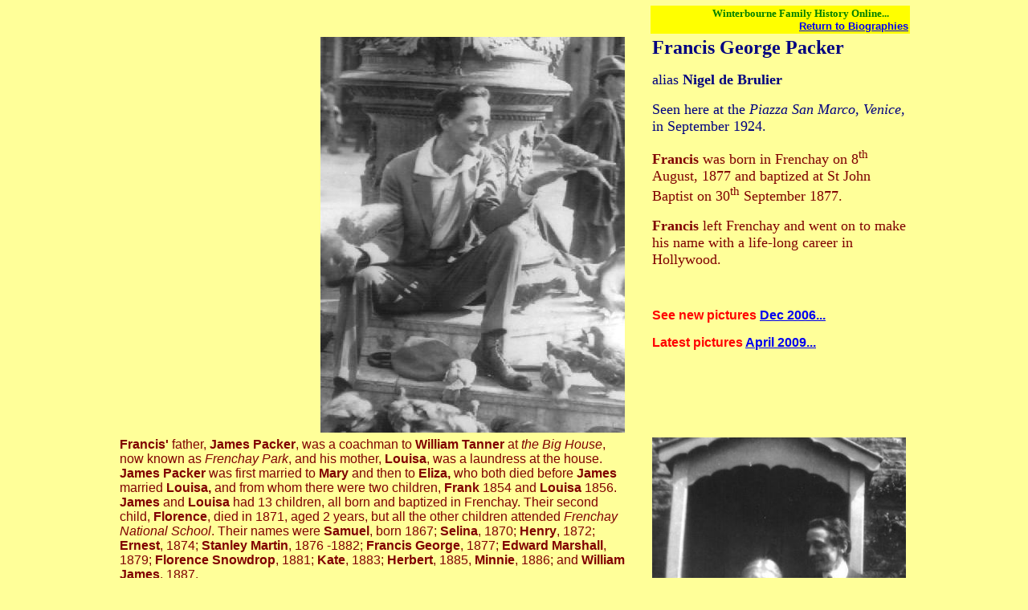

--- FILE ---
content_type: text/html
request_url: http://frenchaymuseumarchives.co.uk/Archives/PagesBiogy/Packer_FG.htm
body_size: 5903
content:
<html>

<head>
<meta http-equiv="Content-Language" content="en-gb">
<meta http-equiv="Content-Type" content="text/html; charset=windows-1252">
<meta name="GENERATOR" content="Microsoft FrontPage 6.0">
<meta name="ProgId" content="FrontPage.Editor.Document">
<title>FG Packer</title>
</head>

<body stylesrc="../../index.htm" topmargin="5" bgcolor="#FFFF99">

<div align="center">
  <center>
  <table border="0" width="990" cellpadding="2">
    <tr>
      <td width="406" valign="top">
      </td>
      <td width="22" valign="top">
      </td>
  </center>
      <td width="319" valign="top" bgcolor="#FFFF00">
      <p align="right" style="margin-top: 0; margin-bottom: 0"><b><font face="Comic Sans MS" color="#008000" size="2">Winterbourne
      Family History Online...&nbsp;&nbsp;</font><font face="Comic Sans MS" color="#008000" size="1">&nbsp;&nbsp;&nbsp;&nbsp;&nbsp;&nbsp;</font></b></p>
      <p align="right" style="margin-top: 0; margin-bottom: 0"><b><a href="../../biographies.htm" target="_self"><font face="Arial" size="2">Return
      to Biographies</font></a></b>
      </td>
    </tr>
  <center>
    <tr>
      <td valign="top">
      <p style="line-height: 100%; margin-top: 0; margin-bottom: 5" align="center">
		<img border="0" src="../../images/Individuals/Packer_FG_Venice.JPG" width="379" height="493" align="right">
      </p>
      </td>
      <td width="22" valign="top">
      </td>
      <td width="319" valign="top">
      <b><font face="Comic Sans MS" color="#000080" size="5">Francis George
      Packer</font></b><font color="#000080"> </font>
      <p><font face="Comic Sans MS" color="#000080" size="4">alias<b> Nigel de
      Brulier</b></font></p>
      <p><font SIZE="4" face="Comic Sans MS" color="#000080">Seen here at the <i>Piazza
      San Marco</i>, <i>Venice</i>, in September 1924.</font></p>
      <p><b><font face="Comic Sans MS" size="4" color="#800000">Francis</font></b><font face="Comic Sans MS" size="4" color="#800000">
      was born in Frenchay on 8<sup>th</sup> August, 1877 and baptized at St
      John Baptist on 30<sup>th</sup> September 1877.</font></p>
      <p><b><font size="4" face="Comic Sans MS" color="#800000">Francis</font></b><font size="4" face="Comic Sans MS" color="#800000">
      left Frenchay and went on to make his name with a life-long career in
      Hollywood.</font>
      <p>&nbsp;<p><font face="Arial" color="#FF0000"><b>See new pictures
		<a href="#newphotos">Dec 2006...</a></b></font><p><b>
		<font face="Arial" color="#FF0000">Latest pictures <a href="#NewPhotos2">
		April 2009...</a></font></b></td>
    </tr>
    <tr>
      <td valign="top">
      <p style="margin-top: 0; margin-bottom: 0">
      <font face="Arial" color="#800000" size="3"><b>Francis'</b> father, <b>James Packer</b>, was a
      coachman to <b>William Tanner</b> at <i>the</i> <i>Big House</i>, now
      known as <i>Frenchay Park</i>, and his mother, <b>Louisa</b>, was a
      laundress at the house. </font></p>
		<p style="margin-top: 0; margin-bottom: 0">
		<font face="Arial" color="#800000" size="3"><b>James Packer </b> was 
		first married to<b> Mary </b> and then to<b> Eliza, </b> who both died 
		before <b>James </b> married <b>Louisa, </b> and from whom there were 
		two children,<b> Frank </b> 1854 and <b>Louisa </b> 1856.</font></p>
		<p style="margin-top: 0; margin-bottom: 0">
		<font face="Arial" color="#800000" size="3"><b>James</b> and <b>Louisa</b> had 13 children,
      all born and baptized in Frenchay. Their second child, <b>Florence</b>,
      died in 1871, aged 2 years, but all the other children attended <i>Frenchay
      National School</i>. Their names were <b>Samuel</b>, born 1867; <b>Selina</b>,
      1870; <b>Henry</b>, 1872; <b>Ernest</b>, 1874; <b>Stanley</b> <b>Martin</b>,
      1876 -1882; <b>Francis George</b>, 1877; <b>Edward Marshall</b>, 1879; <b>Florence 
		Snowdrop</b>,
      1881; <b>Kate</b>, 1883; <b>Herbert</b>, 1885, <b>Minnie</b>, 1886; and <b>William
      James</b>, 1887.</font>
      </p>
      <p><font face="Arial" color="#800000" size="3">When <b>Francis</b> left school in October <b>1888</b>,
      his head master wrote against his name ‘A good boy’, and by <b>1891</b>
      he was working at <i>the</i> <i>Big House</i> as a ‘Hall Boy’.</font></p>
      <p><font face="Arial" color="#800000" size="3">Later, <b>Francis</b> emigrated to America, and went
      to live in the Hollywood area, where he began a career in the silent
      movies and changed his name to <b>
		<a target="_blank" href="http://www.imdb.com/name/nm0207637/">Nigel De Brulier</a></b>. He appeared in his
      first film, ‘<i>The pursuit of the</i> <i>Phantom’</i>, in 1914,
      playing the part of ‘<b>the priest</b>’.</font></p>
      <p style="line-height: 100%; margin-top: 0; margin-bottom: 2"><font face="Arial" color="#800000" size="3">In a career lasting nearly 30 years he appeared in
      114 films. These included...</font>
      <p style="line-height: 100%; margin-top: 0; margin-bottom: 2"><font face="Arial" color="#800000" size="3">‘<b><i><a target="_blank" href="http://www.imdb.com/title/tt0009560/">The Romance of Tarzan</a></i></b>’, 1918, in
      which he again played the <b>Priest</b>;</font>
      <p style="line-height: 100%; margin-top: 0; margin-bottom: 2"><font face="Arial" color="#800000" size="3">‘<b><i><a target="_blank" href="http://www.imdb.com/title/tt0012190/">The Four Horsemen of the
      Apocalypse</a></i></b>’, 1921, playing <b>Tchernoff</b>;</font>
      <p style="line-height: 100%; margin-top: 0; margin-bottom: 2"><font face="Arial" color="#800000" size="3">‘<b><a target="_blank" href="http://www.imdb.com/title/tt0012752/"><i>The Three</i> 
		<i>Musketeers</i></a></b><i>’</i>,
      1921, <b>Cardinal Richelieu</b>;</font>
      <p style="line-height: 100%; margin-top: 0; margin-bottom: 2"><font face="Arial" color="#800000" size="3">‘<b><i><a target="_blank" href="http://www.imdb.com/title/tt0014142/">The Hunchback of Notre Dame</a></i></b>’,
      1923, <b>Don Claudio</b>;</font><p style="line-height: 100%; margin-top: 0; margin-bottom: 2">
		<font face="Arial" color="#800000" size="3">‘</font><i><font face="Arial" color="#800000"><b><a target="_blank" href="http://www.imdb.com/title/tt0016641/">Ben Hur</a></b></font></i><font face="Arial" color="#800000" size="3">’, (silent) 1925, <b>Simonides</b>;</font>
      <p style="line-height: 100%; margin-top: 0; margin-bottom: 2"><font face="Arial" color="#800000" size="3">‘<b><i><a target="_blank" href="http://www.imdb.com/title/tt0020030/">The iron Mask</a></i></b>’, 1929, <b>Cardinal Richelieu</b>;</font>
      <p style="line-height: 100%; margin-top: 0; margin-bottom: 2"><font face="Arial" color="#800000" size="3">‘<b><i><a target="_blank" href="http://www.imdb.com/title/tt0020938/">The
      Green Goddess</a></i></b>’, 1930, <b>Temple</b> <b>Priest</b>;</font>
      <p style="line-height: 100%; margin-top: 0; margin-bottom: 2"><font face="Arial" color="#800000" size="3">‘<b><i><a target="_blank" href="http://www.imdb.com/title/tt0027099/">The Three
      Musketeers</a></i></b>’, 1935, <b>Cardinal Richelieu</b>;</font><p style="line-height: 100%; margin-top: 0; margin-bottom: 2">
		<font face="Arial" color="#800000" size="3">‘<b><i><a target="_blank" href="http://www.imdb.com/title/tt0029818/">Zorro Rides
      Again</a></i></b>’, 1937, <b>Don Manuel Vega</b>;</font>
      <p style="line-height: 100%; margin-top: 0; margin-bottom: 2"><font face="Arial" color="#800000" size="3">‘<b><a target="_blank" href="http://www.imdb.com/title/tt0031448/"><i>The</i> <i>Hounds of the
      Baskerville</i></a></b>’, 1939, <b>Convict</b>;</font>
      <p style="line-height: 100%; margin-top: 0; margin-bottom: 2"><font face="Arial" color="#800000" size="3">‘<b><i><a target="_blank" href="http://www.imdb.com/title/tt0031619/">The Man in the Iron Mask</a></i></b>’,
      1939, <b>Cardinal Richelieu</b>;</font>
      <p style="line-height: 100%; margin-top: 0; margin-bottom: 2"><font face="Arial" color="#800000" size="3">‘<b><i><a target="_blank" href="http://www.imdb.com/title/tt0033317/">The Adventures of Captain Marvel</a></i></b>’,
      1941, <b>Shazam</b>.</font><p><font face="Arial" color="#800000" size="3">&nbsp;&nbsp;</font>
      <p><font face="Arial" color="#800000" size="3">&nbsp;&nbsp;</font><p style="margin-top: 0; margin-bottom: 5"><font color="#800000" size="3" face="Comic Sans MS">For
      a complete list of his films...</font><p style="margin-top: 0; margin-bottom: 5"><font color="#800000" size="3" face="Comic Sans MS">link
      to <b><a href="http://us.imdb.com/Name?De+Brulier,+Nigel" target="_blank">Nigel
      de Brulier</a></b> online.</font>
      </td>
      <td width="22" valign="top">
      </td>
  </center>
      <td width="319" valign="top">
      <p align="left"><img border="0" src="../../images/Individuals/Packer_FGmum.JPG" width="316" height="388"></p>
      <p style="line-height: 100%; margin-top: 0; margin-bottom: 5">
		<font color="#000080" face="Comic Sans MS" size="3">In
      this photograph, taken on a visit to England, <b>Francis </b>is seen with
      his mother, <b>Louisa</b>, who is by now living at <i>Westbourne Terrace,
      Frenchay</i>.</font></p>
      <p style="line-height: 100%; margin-top: 0; margin-bottom: 5" align="right">
		<font color="#000080" face="Comic Sans MS" size="2">[Note
      the folding bellows camera]</font></p>
      <p align="left"><img border="0" src="../../images/Individuals/Packer_FGfamily.JPG" width="316" height="230"></p>
      <b>
      <p style="line-height: 100%; margin-top: 0; margin-bottom: 5">
		<font face="Comic Sans MS" color="#000080" size="3">Francis</font></b><font face="Comic Sans MS" color="#000080" size="3">’s
      sister, <b>Minnie,</b> is seen above with her three children.</font></p>
      <b>
      <p style="line-height: 100%; margin-top: 0; margin-bottom: 5">
		<font face="Comic Sans MS" color="#000080" size="3">Minnie</font></b><font face="Comic Sans MS" color="#000080" size="3">
      was married at <i>St John Baptist, Frenchay</i>, in July 1910, to <b>John 
		Davis Fox</b>, a </font><font color="#000080">
		<span style="font-family: Comic Sans MS">Journeyman Tailor</span></font><font face="Comic Sans MS" color="#000080" size="3">
      of Frenchay. They emigrated to America,
      but <b>Minnie</b> returned to <i>Frenchay</i> after the death of her
      husband.</font><font color="#000080"> </font>
      </td>
    </tr>
  <center>
  </center>
  </table>
</div>

<div align="center">
  <center>
  <table border="0" cellpadding="2" width="871" height="675">
    <tr>
      <td width="507" valign="top" align="right"><img border="0" src="../../images/Individuals/Packer_FG_BenHur.JPG" width="505" height="325">
        <p style="margin-top: 0; margin-bottom: 5">&nbsp;&nbsp;</p>
        <p style="margin-top: 0; margin-bottom: 5"><font face="Arial" size="2">The
        film - 'The Hunchback of Notre Dame', 1923, with <b>Nigel de Brulier</b>
        in the role of Don Claudio - was shown on Sunday 3 July
        2005, at St Mary Redcliffe, Bristol as part of their four day festival
        of music.</font></p>
        <p style="margin-top: 0; margin-bottom: 5"><font face="Arial" size="2">The
        accompanying music for the film will be supplied on the church organ by <b>David
        Briggs</b>.</font></p>
      </td>
      <td width="13"></td>
      <td width="327" valign="top">
        <p style="line-height: 100%; margin-top: 0; margin-bottom: 5">
		<font face="Arial" size="3" color="#000080">In
        this publicity postcard, <b>Francis</b> is seen in the centre, wearing a
        turban.</font></p>
        <p style="line-height: 100%; margin-top: 0; margin-bottom: 5">
		<font face="Arial" size="3" color="#000080">The
        wording on the reverse side reads…</font></p>
        <p style="line-height: 100%; margin-top: 0; margin-bottom: 5">
		<font face="Arial" size="3" color="#000080">ROMA
        – Magnificent vista of Jerusalem, one of the many colourful and
        dramatic scenes filmed by Director <b>Fred Niblo </b>for the <b>Metro-Goldwin-Mayer</b>
        spectacular production of <b>General Lew Wallace</b>’s famous novel
        and stage play, ‘<i><b>Ben Hur</b></i>’.</font></p>
        <p style="line-height: 100%; margin-top: 0; margin-bottom: 5">
		<font face="Arial" size="3" color="#000080">Prominent
        in the celebrated cast of screen players are: <b>Ramon Navarro</b> [Ben
        Hur], <b>May McAvoy</b> [Esther], <b>Carmel Myers</b> [Iras], <b>Francis
        X Bushman</b> [Messala], <b>Kathleen Key</b>, <b>Nigel De Brulier</b> [Simonides],
        <b>Claire</b> <b>McDowell</b> [Princess of Hur], <b>Frank Currier</b> [
        Quintas Arrius], and <b>Anders Randolf</b>.</font></td>
    </tr>
    <tr>
      <td width="507" valign="top"><b>
        <p style="line-height: 100%; margin-top: 0; margin-bottom: 5">
		<font face="Arial" size="3" color="#000080">Francis
        George Packer</font></b><font face="Arial" size="3" color="#000080">’s
        Hollywood Biography, downloaded from the InterNet, reads as follows…</font></p>
        <b>
        <p style="line-height: 100%; margin-top: 0; margin-bottom: 5">
		<font face="Arial" size="3" color="#000080">Nigel
        De Brulier</font></b><font face="Arial" size="3" color="#000080">.
        Height 5’-8&quot;. Character actor in Hollywood silents and talkies.</font></p>
        <p style="line-height: 100%; margin-top: 0; margin-bottom: 5">
		<font face="Arial" size="3" color="#000080">British-born
        <b>Nigel De Brulier</b>’s long career began in silent films, but
        unlike many performers of the era, he managed to successfully translate
        into sound films.</font></p>
        <p style="line-height: 100%; margin-top: 0; margin-bottom: 5">
		<font face="Arial" size="3" color="#000080">His
        authoritarian and somewhat regal bearing was perfect for the many
        Bishops, Cardinals, Knights and other authority figures he often played.
        He portrayed Cardinal Richelieu in both the <b>1921</b> and <b>1935</b>
        versions of ‘<i>The Three Musketeers</i>’.</font><p style="line-height: 100%; margin-top: 0; margin-bottom: 5">
		<font face="Arial" color="#008080">&nbsp; </font></td>
      <td width="13" valign="top"></td>
      <td width="327" valign="top"><b>
        <p style="line-height: 100%; margin-top: 0; margin-bottom: 5">&nbsp;&nbsp; </p>
        <p style="line-height: 100%; margin-top: 0; margin-bottom: 5">&nbsp;&nbsp; </p>
        <p style="line-height: 100%; margin-top: 0; margin-bottom: 0"><font color="#800000" face="Comic Sans MS" size="3">Francis</font></b><font color="#800000" face="Comic Sans MS" size="3">
        died in</font></p>
        <p style="line-height: 100%; margin-top: 0; margin-bottom: 0"><font color="#800000" face="Comic Sans MS" size="3">Los
        Angeles, California,</font></p>
        <p style="line-height: 100%; margin-top: 0; margin-bottom: 0"><font color="#800000" face="Comic Sans MS" size="3">30<sup>th</sup>
        January 1948.</font></p>
        <p style="line-height: 100%; margin-top: 0; margin-bottom: 5"><font color="#800000" face="Arial" size="3">&nbsp;&nbsp;&nbsp;
        </font></p>
        <p style="line-height: 100%; margin-top: 0; margin-bottom: 5"><font color="#800000" face="Arial" size="2">&nbsp;&nbsp;&nbsp;
        </font></p>
        <p style="line-height: 100%; margin-top: 0; margin-bottom: 5"><font color="#800000" face="Arial" size="2">&nbsp;&nbsp;</font></p>
      </center><font SIZE="2">
      <p style="line-height: 100%; margin-top: 0; margin-bottom: 5" align="right">
		<font face="Arial">
		Photographs on this page<b> </b>above<b> </b>kindly supplied by <b>Mrs</b> </font><b>
		<font face="Arial">Margaret
      Dench</font></b></font></td>
  </tr>
  <center>
  <tr>
    <td width="507" height="20" bgcolor="#FFFF00">
	<p align="right" style="margin-top: 0; margin-bottom: 0">
	<a name="newphotos"></a></p>
	<p align="right" style="margin-top: 0; margin-bottom: 0">&nbsp; 
	<font face="Arial" size="2">A recent visitor [December 2006] to this 
	webpage, <b>Lucy Manning</b>, is a great granddaughter of <b>Francis'</b> 
	sister <b>Minnie</b>, and has sent us the following superb pictures of <b>
	Francis</b>, alias <b>Nigel de Brulier</b>, in still shots from some of his 
	many films...</font></p></td>
    <td width="13" height="20"></td>
    <td width="327" height="20" bgcolor="#FFFF00">
	<p style="margin-top: 0; margin-bottom: 0"><font face="Arial" size="2">We 
	are very grateful to <b>Lucy</b> for sending in these pictures - and also 
	for a few corrections to the above information concerning <b>Minnie</b>'s 
	marriage.</font></p>
	<p style="margin-top: 0; margin-bottom: 0" align="right">
	<font face="Arial" size="2">Thank you <b>Lucy.</b></font></td>
  </tr>
  <tr>
    <td width="863" height="20" colspan="3">
	<p style="margin-top: 0; margin-bottom: 0">
	<img border="0" src="../../images/Individuals/Packer%20FG%20Mystery1919.JPG" width="309" height="441" align="left"><font face="Arial" color="#800000">&nbsp; </font>
	<p style="margin-top: 0; margin-bottom: 0">
	<font face="Arial" color="#800000">&nbsp; </font>
	<p style="margin-top: 0; margin-bottom: 0">
	<font face="Arial" color="#800000">1919&nbsp; 
	- &quot;The Mystery of 13&quot;.</font><p style="margin-top: 0; margin-bottom: 0">
	<font face="Arial" color="#800000">&nbsp;&nbsp;&nbsp;&nbsp; </font>
	<p style="margin-top: 0; margin-bottom: 0">
	<font face="Arial" color="#800000">The actor number 5 is <b>
	Francis Ford</b> and the gent kneeling by the body is <b>Francis George 
	Packer</b>, alias <b>Nigel de Brulier.</b></font><p style="margin-top: 0; margin-bottom: 0">
	<b><font face="Arial" color="#800000">&nbsp; </font></b>
	<p style="margin-top: 0; margin-bottom: 0">
	<b><font face="Arial" color="#800000">&nbsp; </font></b>
	<p style="margin-top: 0; margin-bottom: 0">
	<font face="Arial" color="#000080"><b>
	<a target="_blank" href="http://www.imdb.com/name/nm0285643/">Francis Ford</a>
	</b>appeared in 476 films between 1909 and 1953.</font><p style="margin-top: 0; margin-bottom: 0">
	<font face="Arial" color="#000080">He also directed 174 films between 1912 
	and 1928,</font><p style="margin-top: 0; margin-bottom: 0">
	<font face="Arial" color="#000080">and wrote the scripts for 27 films 
	between 1913 and 1928.</font><p style="margin-top: 0; margin-bottom: 0">
	<font face="Arial" color="#000080">In 1952 he appeared with <b>John Wayne</b> 
	and <b>Maureen O'Hara</b> in &quot;The Quiet Man&quot;, which was directed by his 
	brother, <b><a target="_blank" href="http://www.imdb.com/name/nm0000406/">
	John Ford</a></b>.</font></td>
  </tr>
  <tr>
    <td width="863" height="20" colspan="3">
	<p align="right" style="margin-top: 0; margin-bottom: 0">
	<img border="0" src="../../images/Individuals/Packer%20FG%20Tentmaker1922.JPG" width="540" height="402" align="right"><font face="Arial" color="#800000">&nbsp; </font></p>
	<p align="right" style="margin-top: 0; margin-bottom: 0">
	<font face="Arial" color="#800000">&nbsp; </font></p>
	<p align="right" style="margin-top: 0; margin-bottom: 0">
	<font face="Arial" color="#800000">1922&nbsp; - &quot;<b><a target="_blank" href="http://www.imdb.com/title/tt0013451/">Omar the Tentmaker</a></b>&quot;</font></p>
	<p align="right" style="margin-top: 0; margin-bottom: 0">
	<font color="#800000" face="Arial">&nbsp; </font>
	<p align="right" style="margin-top: 0; margin-bottom: 0">
	<font color="#800000" face="Arial">The main actor in the middle is 
	<a target="_blank" href="http://www.imdb.com/name/nm0692826/"> <b>Guy 
	Bates-Post</b> </a>and the seated actor, right, is our <b>Francis George Packer.</b></font></td>
  </tr>
  <tr>
    <td width="863" height="20" colspan="3">
	<p style="margin-top: 0; margin-bottom: 0">
	<img border="0" src="../../images/Individuals/Packer%20FG%20Ben%20Hur%201925.JPG" width="553" height="352" align="left"><font face="Arial" color="#800000">&nbsp; </font></p>
	<p style="margin-top: 0; margin-bottom: 0">
	<font face="Arial" color="#800000">&nbsp; </font></p>
	<p style="margin-top: 0; margin-bottom: 0">
	<font face="Arial" color="#800000">1925&nbsp; 
	- &quot;<b><a target="_blank" href="http://www.imdb.com/title/tt0016641/">Ben Hur</a></b>&quot;.</font></p>
	<p style="margin-top: 0; margin-bottom: 0">
	<font face="Arial" color="#800000">&nbsp; </font></p>
	<p style="margin-top: 0; margin-bottom: 0">
	<font face="Arial" color="#800000">This particularly interesting shot shows 
	the Director <b>
	<a target="_blank" href="http://www.imdb.com/name/nm0629243/">Fred Niblo</a></b>, the cameraman and camera, and a stuffed 
	camel in the centre.</font></p>
	<p style="margin-top: 0; margin-bottom: 0">
	<font face="Arial" color="#800000">The lady is <b>
	<a target="_blank" href="http://www.imdb.com/name/nm0564219/">May McAvoy</a></b> and the 
	gentleman to the right of her, with the squared flower pattern on his robes, 
	is <b>Francis George Packer.</b></font></td>
  </tr>
  <tr>
    <td width="863" height="20" colspan="3">
	<p align="right" style="margin-top: 0; margin-bottom: 0">
	<img border="0" src="../../images/Individuals/Packer%20FG%20SCushions1927.JPG" width="495" height="393" align="right"></p>
	<p align="right" style="margin-top: 0; margin-bottom: 0">
	<font face="Arial" color="#800000">&nbsp; </font></p>
	<p align="right" style="margin-top: 0; margin-bottom: 0">
	<font face="Arial" color="#800000">&nbsp; </font></p>
	<p align="right" style="margin-top: 0; margin-bottom: 0">
	<font face="Arial" color="#800000">1927&nbsp; - &quot;<b><a target="_blank" href="http://www.imdb.com/title/tt0018423/">Soft Cushions</a></b>&quot;</font></p>
	<p align="right" style="margin-top: 0; margin-bottom: 0">
	<font face="Arial" color="#800000">&nbsp; </font></p>
	<p align="right" style="margin-top: 0; margin-bottom: 0">
	<font face="Arial" color="#800000">The short man in the centre is <b>
	<a target="_blank" href="http://www.imdb.com/name/nm0533764/">Douglas 
	McLean</a></b></font></p>
	<p align="right" style="margin-top: 0; margin-bottom: 0">
	<font face="Arial" color="#800000">and our <b>Francis</b> is peeping out 
	from behind the gent on the left.</font></td>
  </tr>
  <tr>
    <td width="863" height="20" colspan="3" bgcolor="#FFFF00">
	<p style="margin-top: 0; margin-bottom: 5px"><a name="NewPhotos2"></a>&nbsp;<font color="#000080">
	<font face="Arial">In April 2009 <b>Lucia Cridland</b> visited the Museum 
	during a visit to Frenchay. She is a descendent of <b>Francis</b>'s father's 
	brother, and had more photographs of <b>Francis</b> which she very kindly 
	allowed us to copy.</font></font></p>
	<p style="margin-top: 0; margin-bottom: 5px">
	<font face="Arial" color="#000080"><b>Lucia</b> was able to tell us that <b>
	Francis</b> was well known for having a good singing voice. She has promised 
	to write down all she knows about <b>Francis</b>, and let us publish it 
	here.</font></p>
	<p style="margin-top: 0; margin-bottom: 5px">
	<font face="Arial" color="#000080"><b>Lucia</b> also had a newspaper cutting 
	from sometime around 1924...</font></td>
  </tr>
  <tr>
    <td width="863" height="20" colspan="3">
	<p style="margin-top: 0; margin-bottom: 5px">
	<img border="0" src="../../images/Individuals/Packer001.jpg" width="369" height="949" align="left">
	<font face="Arial">&nbsp;</font></p>
	<p style="margin-top: 0; margin-bottom: 5px"><font face="Arial">&nbsp;
	</font></p>
	<p style="margin-top: 0; margin-bottom: 5px">
	<font face="Arial" color="#000080">From this cutting we can deduce that <b>
	Francis</b> must have emigrated to America in about <b>1897</b>, aged about 
	20.</font></td>
  </tr>
  <tr>
    <td width="863" height="20" colspan="3">
	<p align="right" style="margin-top: 0; margin-bottom: 5px">
	<font face="Arial" color="#000080">
	<img border="0" src="../../images/Individuals/Packer002.jpg" width="531" height="671" align="right">&nbsp;&nbsp;&nbsp;
	</font></p>
	<p align="right" style="margin-top: 0; margin-bottom: 5px">
	<font face="Arial" color="#000080">&nbsp; </font></p>
	<p align="right" style="margin-top: 0; margin-bottom: 5px">
	<font face="Arial" color="#000080">It is thought that this picture may have 
	been taken of in his home.</font></p>
	<p align="right" style="margin-top: 0; margin-bottom: 5px">
	<font face="Arial" color="#000080">&nbsp; </font></p>
	<p align="right" style="margin-top: 0; margin-bottom: 5px">
	<font face="Arial" color="#000080">I like the waistcoat..!</font></td>
  </tr>
  <tr>
    <td width="863" height="20" colspan="3">
	<p style="margin-top: 0; margin-bottom: 5px">
	<img border="0" src="../../images/Individuals/Packer003.jpg" width="675" height="548" align="left">
	<font face="Arial" color="#000080">&nbsp;</font></p>
	<p style="margin-top: 0; margin-bottom: 5px">
	<font face="Arial" color="#000080">&nbsp; </font></p>
	<p style="margin-top: 0; margin-bottom: 5px">
	<font face="Arial" color="#000080">&nbsp; </font></p>
	<p style="margin-top: 0; margin-bottom: 5px">
	<font face="Arial" color="#000080">&nbsp; </font></p>
	<p style="margin-top: 0; margin-bottom: 0px">
	<font face="Arial" color="#000080">This is another still from the 1919 film</font></p>
	<p style="margin-top: 0; margin-bottom: 0px">
	<font face="Arial" color="#000080">&quot;<b>The Mystery of 13</b>&quot;.</font></td>
  </tr>
  <tr>
    <td width="863" height="20" colspan="3">
	<p style="margin-top: 0; margin-bottom: 5px">
	<img border="0" src="../../images/Individuals/Packer004.jpg" width="719" height="384" align="left">&nbsp;
	</p>
	<p style="margin-top: 0; margin-bottom: 5px">
	<font face="Arial" color="#000080" size="2">The reverse side of the above 
	picture gives the names of the actors.</font></p>
	<p style="margin-top: 0; margin-bottom: 5px">
	<font face="Arial" size="2" color="#000080">&nbsp;</font></p>
	<p style="margin-top: 0; margin-bottom: 0px">
	<font face="Arial" color="#000080" size="2">From left to right in the 
	picture they are</font></p>
	<p style="margin-top: 0; margin-bottom: 0px">
	<font face="Arial" color="#000080" size="2"><b>
	<a target="_blank" href="http://www.imdb.com/name/nm0285831/">Phil Ford</a>,
	</b>(son of Francis Ford)</font></p>
	<p style="margin-top: 0; margin-bottom: 0px">
	<font face="Arial" color="#000080" size="2"><b>
	<a target="_blank" href="http://www.imdb.com/name/nm0201119/">Dolly Dare</a></b> 
	and <b><a target="_blank" href="http://www.imdb.com/name/nm0285643/">Francis 
	Ford</a></b>, with <b>
	<a target="_blank" href="http://www.imdb.com/name/nm0207637/">Nigel de 
	Brulier</a> </b>seated.</font></p>
	<p style="margin-top: 0; margin-bottom: 5px">
	<font face="Arial" size="2" color="#000080">&nbsp;</font></p>
	<p style="margin-top: 0; margin-bottom: 5px">
	<font face="Arial" color="#000080" size="2">The writing, left, reads &quot;<b>Raoul 
	Ferron, The Mysterious 13, Francis Ford Co</b>.&quot;</font></p>
	<p style="margin-top: 0; margin-bottom: 0px">
	<font face="Arial" size="2" color="#000080"><b>(Nigel</b> played the part of
	<i><b>Raoul Ferrar</b></i></font></p>
	<p style="margin-top: 0; margin-bottom: 0px">
	<font face="Arial" size="2" color="#000080">in the film</font></p>
	<p style="margin-top: 0; margin-bottom: 0px">
	<font face="Arial" size="2" color="#000080">&quot;<b><a target="_blank" href="http://www.imdb.com/title/tt0011495/">The 
	Mystery of 13</a></b>&quot;)</font></td>
  </tr>
  </table>
  </center>
</div>

</body>

</html>
